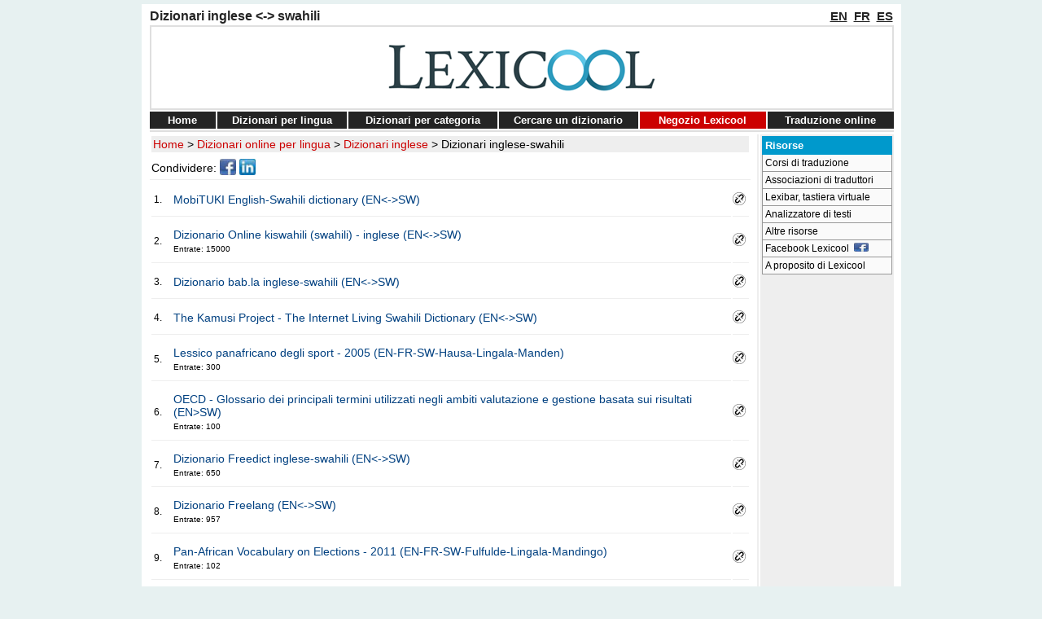

--- FILE ---
content_type: text/html
request_url: https://www.lexicool.com/dizionario-online.asp?FSP=A09B38
body_size: 26874
content:

<!DOCTYPE html>
<html prefix="og: https://ogp.me/ns#" lang="it">
<head>
<title>Dizionario inglese swahili | Lexicool</title>
<meta name="description" content="Una selezione di dizionari, glossari e lessici inglese swahili curata da Lexicool"/>
<meta name="robots" content="index,follow"/>
<meta http-equiv="content-type" content="text/html;charset=utf-8"/>
<meta name="viewport" content="width=device-width"/>
<meta http-equiv="X-UA-Compatible" content="IE=Edge"/>
<meta property="og:image" content="https://www.lexicool.com/lexicool-logo3.jpg"/>
<meta property="og:title" content="Dizionari inglese &lt;-&gt; swahili"/>
<meta property="og:type" content="article"/>
<meta property="og:url" content="https://www.lexicool.com/dizionario-online.asp?FSP=A09B38"/>
<meta property="og:site_name" content="lexicool.com"/>
<meta property="og:description" content="Una selezione di dizionari, glossari e lessici inglese swahili curata da Lexicool"/>
<meta property="fb:app_id" content="109535725749167" />
<link rel="icon" type="image/png" sizes="32x32" href="https://www.lexicool.com/favicon-32x32.png">
<link rel="image_src" href="https://www.lexicool.com/lexicool-logo3.jpg"/>
<link rel="stylesheet" href="https://www.lexicool.com/lexicool-s.css" type="text/css"/>
<link rel="stylesheet" href="https://www.lexicool.com/lexicool.css"/>
<link rel="canonical" href="https://www.lexicool.com/dizionario-online.asp?FSP=A09B38"/>
<link rel="alternate" hreflang="it" href="https://www.lexicool.com/dizionario-online.asp?FSP=A09B38"/>
<link rel="alternate" hreflang="en" href="https://www.lexicool.com/online-dictionary.asp?FSP=A09B38"/>
<link rel="alternate" hreflang="fr" href="https://www.lexicool.com/dictionnaires-en-ligne.asp?FSP=A09B38"/>
<link rel="alternate" hreflang="es" href="https://www.lexicool.com/diccionarios-en-linea.asp?FSP=A09B38"/>
<link rel="alternate" hreflang="x-default" href="https://www.lexicool.com/online-dictionary.asp?FSP=A09B38"/>

<script>
<!--
if (window != top) {top.location.href = location.href;} 
function ct(sURL){if(document.images){(new Image()).src='ct.asp?t=' + sURL + '&s=0';}return true;}
// -->
</script>

<script>
<!--
function omw(PN,WN,ps) {
window.open(PN,WN,ps);}
//-->
</script>

</head>
<body>
<table style="margin-left: auto; margin-right: auto;">
<tr><td>
</td><td class="tdmain"><table class="tnopad" style="width:914px;">
<tr style="line-height:9px;"><td style="vertical-align:bottom;padding-bottom:2px;text-align:left;"><h1>Dizionari inglese &lt;-&gt; swahili</h1></td><td style="vertical-align:bottom;padding-bottom:4px;padding-right:1px;text-align:right;"><a title="Questa pagina in inglese" class="lglink" href="https://www.lexicool.com/online-dictionary.asp?FSP=A09B38">EN</a>&nbsp;&nbsp;<a title="Questa pagina in francese" class="lglink" href="https://www.lexicool.com/dictionnaires-en-ligne.asp?FSP=A09B38">FR</a>&nbsp;&nbsp;<a title="Questa pagina in spagnolo" class="lglink" href="https://www.lexicool.com/diccionarios-en-linea.asp?FSP=A09B38">ES</a></td></tr></table>
<div style="height:2px;background-color:#ffffff;"></div>
<table style="border: 2px solid #dfdfdf; width:914px;width:914px;" class="tnopad"><tr><td style="width:50%;">&nbsp;</td><td style="width:914px;padding:0px;"><a href="https://www.lexicool.com/index.asp?IL=2"><img class="imgnopad" height="100" width="360" src="https://images.lexicool.com/lexicool-logo7.png" alt="lexicool.com in italiano" title="lexicool.com - dizionari, traduzione e risorse linguistiche"/></a>
</td><td style="width:50%;">&nbsp;</td></tr>
</table>
<div style="height:2px;background-color:#ffffff;"></div>
<table class="tnopad" style="width:914px;"><tr style="line-height:9px;"><td class="TMEN" style="width:64px;"><a class="TMEN" href="https://www.lexicool.com/index.asp?IL=2" title="Home">Home</a></td><td style="padding:0;"><img height="18" width="2" alt="" src="https://images.lexicool.com/s1.gif"/></td><td class="TMEN" style="width:140px;"><a class="TMEN" href="https://www.lexicool.com/dictionaries.asp?IL=2" title="Dizionari bilingui e plurilingui online per lingua">Dizionari&nbsp;per&nbsp;lingua</a></td><td style="padding:0;"><img height="18" width="2" alt="" src="https://images.lexicool.com/s1.gif"/></td><td class="TMEN" style="width:164px;"><a class="TMEN" href="https://www.lexicool.com/dizionari-online-per-categoria.asp" title="Dizionari bilingui e plurilingui online per categoria">Dizionari&nbsp;per&nbsp;categoria</a></td><td style="padding:0;"><img height="18" width="2" alt="" src="https://images.lexicool.com/s1.gif"/></td><td class="TMEN" style="width:152px;"><a class="TMEN" href="https://www.lexicool.com/cercare-dizionario.asp" title="Cercare un dizionario bilingue o plurilingue online">Cercare&nbsp;un&nbsp;dizionario</a></td><td style="padding:0;"><img height="18" width="2" alt="" src="https://images.lexicool.com/s1.gif"/></td><td class="TMEN" style="width:17%;background-color:#cc0000;"><a class="TMEN" href="https://www.lexicool.com/soft.asp?IL=2" title="Metodi per imparare le lingue e dizionari su CD-ROM">Negozio&nbsp;Lexicool</a></td><td style="padding:0;"><img height="18" width="2" alt="" src="https://images.lexicool.com/s1.gif"/></td><td class="TMEN" style="width:17%;"><a class="TMEN" href="https://www.lexicool.com/translate.asp?IL=2" title="Una selezione di moduli di traduzione online">Traduzione&nbsp;online</a></td>
</tr></table>
<div style="height:2px;width:914px;background-color:#ffffff;"></div>
<div style="height:2px;width:914px;background-color:#dfdfdf;"></div>
<div style="height:2px;"></div>
<table class="tnopad" style="width:914px;">
<tr><td colspan="5" style="padding:0; height:1px;"></td></tr>
<tr style="vertical-align:top">
<td>
<table style="width:738px;">

<tr style="background-color: #eeeeee;"><td class="TD_NAVP">
<a class="NV" href="https://www.lexicool.com/index.asp?IL=2">Home</a> &gt; <a class="NV" href="https://www.lexicool.com/dictionaries.asp?IL=2">Dizionari online per lingua</a> &gt; <a class="NV" href="https://www.lexicool.com/dictionaries_english.asp?IL=2">Dizionari inglese</a> &gt; <a class="SREF" href="https://www.lexicool.com/dizionario-online.asp?FSP=A09B38">Dizionari inglese-swahili</a>
</td></tr>
</table>
<table>
<tr><td colspan="4" style="height:2px;"></td></tr>

<tr><td style="text-align:left;">Condividere:</td>
<td class="snshares"><a href="https://www.facebook.com/sharer.php?u=https://www.lexicool.com/dizionario-online.asp?FSP=A09B38&amp;t=Lexicool+%2D+Dizionario+inglese+swahili" title="Condividere questa pagina su Facebook" onclick="javascript:ct('SB:facebook.com');" target="_blank" rel="nofollow"><img class="snshares" src="https://images.lexicool.com/facebook.jpg" height="20" width="20" alt="Condividere questa pagina su Facebook"/></a></td>
<td class="snshares"><a href="https://www.linkedin.com/shareArticle?mini=true&amp;url=https://www.lexicool.com/dizionario-online.asp?FSP=A09B38&amp;title=Lexicool+%2D+Dizionario+inglese+swahili&amp;source=https://www.lexicool.com/" onclick="javascript:ct('SB:linkedin');" title="Condividere questa pagina su LinkedIn" target="_blank" rel="nofollow"><img class="snshares" src="https://images.lexicool.com/linkedin.jpg" height="20" width="20" alt="Condividere questa pagina su LinkedIn"/></a></td>
</tr>
</table>
<table class="tnopad" style="width:738px;"> 
<tr><td class="tdnopad2"><div class="h1px"></div></td></tr>
<tr><td style="height:6px;"></td></tr>
</table>

<div style="padding-right:6px;width:738px;">

<table class="tabto2">
<tr style="height:5px;"><td colspan="3"></td></tr>

<tr><td class="TD_SF2" style="padding-right:8px;text-align:center;width:10px;">1. </td><td><a rel="nofollow" href="https://www.lexicool.com/dr.asp?ID=GD4JY519226" target="_blank"><span lang="en">MobiTUKI English-Swahili dictionary (EN&lt;-&gt;SW)</span>
</a><br/><span style="font-size:10px;"></span></td><td style="width:20px;"><a rel="nofollow" onclick="omw('https://www.lexicool.com/blk.asp?IL=2&amp;ID=GD4JY519226&amp;DT=MobiTUKI+English%2DSwahili+dictionary+%28EN%26lt%3B%2D%26gt%3BSW%29','miniwin','scrollbars=no,resizable=yes,top=30,left=30,width=580,height=320')" href="#"><img height="16" src="https://images.lexicool.com/bl.jpg" width="16" alt="Segnalare link rotto" title="Segnalare link rotto"/></a></td></tr><tr style="height:6px;"><td colspan="3"></td></tr>
<tr style="height:1px;"><td style="background-color:#eeeeee;" colspan="2"></td><td style="background-color:#eeeeee;"></td></tr><tr style="height:6px;"><td colspan="3"></td></tr>
<tr style="height:2px;"><td colspan="3"></td></tr>
<tr><td class="TD_SF2" style="padding-right:8px;text-align:center;width:10px;">2. </td><td><a rel="nofollow" href="https://www.lexicool.com/dr.asp?ID=IN5BT65860" target="_blank">Dizionario Online kiswahili (swahili) - inglese (EN&lt;-&gt;SW)
</a><br/><span style="font-size:10px;">Entrate: 15000&nbsp;&nbsp;</span></td><td style="width:20px;"><a rel="nofollow" onclick="omw('https://www.lexicool.com/blk.asp?IL=2&amp;ID=IN5BT65860&amp;DT=Dizionario+Online+kiswahili+%28swahili%29+%2D+inglese+%28EN%26lt%3B%2D%26gt%3BSW%29','miniwin','scrollbars=no,resizable=yes,top=30,left=30,width=580,height=320')" href="#"><img height="16" src="https://images.lexicool.com/bl.jpg" width="16" alt="Segnalare link rotto" title="Segnalare link rotto"/></a></td></tr><tr style="height:6px;"><td colspan="3"></td></tr>
<tr style="height:1px;"><td style="background-color:#eeeeee;" colspan="2"></td><td style="background-color:#eeeeee;"></td></tr><tr style="height:6px;"><td colspan="3"></td></tr>
<tr style="height:2px;"><td colspan="3"></td></tr>
<tr><td class="TD_SF2" style="padding-right:8px;text-align:center;width:10px;">3. </td><td><a rel="nofollow" href="https://www.lexicool.com/dr.asp?ID=VB5HG615925" target="_blank">Dizionario bab.la inglese-swahili (EN&lt;-&gt;SW)
</a><br/><span style="font-size:10px;"></span></td><td style="width:20px;"><a rel="nofollow" onclick="omw('https://www.lexicool.com/blk.asp?IL=2&amp;ID=VB5HG615925&amp;DT=Dizionario+bab%2Ela+inglese%2Dswahili+%28EN%26lt%3B%2D%26gt%3BSW%29','miniwin','scrollbars=no,resizable=yes,top=30,left=30,width=580,height=320')" href="#"><img height="16" src="https://images.lexicool.com/bl.jpg" width="16" alt="Segnalare link rotto" title="Segnalare link rotto"/></a></td></tr><tr style="height:6px;"><td colspan="3"></td></tr>
<tr style="height:1px;"><td style="background-color:#eeeeee;" colspan="2"></td><td style="background-color:#eeeeee;"></td></tr><tr style="height:6px;"><td colspan="3"></td></tr>
<tr style="height:2px;"><td colspan="3"></td></tr>
<tr><td class="TD_SF2" style="padding-right:8px;text-align:center;width:10px;">4. </td><td><a rel="nofollow" href="https://www.lexicool.com/dr.asp?ID=BV3TR8630" target="_blank"><span lang="en">The Kamusi Project - The Internet Living Swahili Dictionary (EN&lt;-&gt;SW)</span>
</a><br/><span style="font-size:10px;"></span></td><td style="width:20px;"><a rel="nofollow" onclick="omw('https://www.lexicool.com/blk.asp?IL=2&amp;ID=BV3TR8630&amp;DT=The+Kamusi+Project+%2D+The+Internet+Living+Swahili+Dictionary+%28EN%26lt%3B%2D%26gt%3BSW%29','miniwin','scrollbars=no,resizable=yes,top=30,left=30,width=580,height=320')" href="#"><img height="16" src="https://images.lexicool.com/bl.jpg" width="16" alt="Segnalare link rotto" title="Segnalare link rotto"/></a></td></tr><tr style="height:6px;"><td colspan="3"></td></tr>
<tr style="height:1px;"><td style="background-color:#eeeeee;" colspan="2"></td><td style="background-color:#eeeeee;"></td></tr><tr style="height:6px;"><td colspan="3"></td></tr>
<tr style="height:2px;"><td colspan="3"></td></tr>
<tr><td class="TD_SF2" style="padding-right:8px;text-align:center;width:10px;">5. </td><td><a rel="nofollow" href="https://www.lexicool.com/dr.asp?ID=ES8PR28547" target="_blank">Lessico panafricano degli sport - 2005 (EN-FR-SW-Hausa-Lingala-Manden)
</a><br/><span style="font-size:10px;">Entrate: 300&nbsp;&nbsp;</span></td><td style="width:20px;"><a rel="nofollow" onclick="omw('https://www.lexicool.com/blk.asp?IL=2&amp;ID=ES8PR28547&amp;DT=Lessico+panafricano+degli+sport+%2D+2005+%28EN%2DFR%2DSW%2DHausa%2DLingala%2DManden%29','miniwin','scrollbars=no,resizable=yes,top=30,left=30,width=580,height=320')" href="#"><img height="16" src="https://images.lexicool.com/bl.jpg" width="16" alt="Segnalare link rotto" title="Segnalare link rotto"/></a></td></tr><tr style="height:6px;"><td colspan="3"></td></tr>
<tr style="height:1px;"><td style="background-color:#eeeeee;" colspan="2"></td><td style="background-color:#eeeeee;"></td></tr><tr style="height:6px;"><td colspan="3"></td></tr>
<tr style="height:2px;"><td colspan="3"></td></tr>
<tr><td class="TD_SF2" style="padding-right:8px;text-align:center;width:10px;">6. </td><td><a href="https://www.lexicool.com/dizionario.asp?ID=WS6OT312231">OECD - Glossario dei principali termini utilizzati negli ambiti valutazione e gestione basata sui risultati (EN&gt;SW)
</a><br/><span style="font-size:10px;">Entrate: 100&nbsp;&nbsp;</span></td><td style="width:20px;"><a rel="nofollow" onclick="omw('https://www.lexicool.com/blk.asp?IL=2&amp;ID=WS6OT312231&amp;DT=OECD+%2D+Glossario+dei+principali+termini+utilizzati+negli+ambiti+valutazione+e+gestione+basata+sui+risultati+%28EN%26gt%3BSW%29','miniwin','scrollbars=no,resizable=yes,top=30,left=30,width=580,height=320')" href="#"><img height="16" src="https://images.lexicool.com/bl.jpg" width="16" alt="Segnalare link rotto" title="Segnalare link rotto"/></a></td></tr><tr style="height:6px;"><td colspan="3"></td></tr>
<tr style="height:1px;"><td style="background-color:#eeeeee;" colspan="2"></td><td style="background-color:#eeeeee;"></td></tr><tr style="height:6px;"><td colspan="3"></td></tr>
<tr style="height:2px;"><td colspan="3"></td></tr>
<tr><td class="TD_SF2" style="padding-right:8px;text-align:center;width:10px;">7. </td><td><a rel="nofollow" href="https://www.lexicool.com/dr.asp?ID=ZF7QU8416" target="_blank">Dizionario Freedict inglese-swahili (EN&lt;-&gt;SW)
</a><br/><span style="font-size:10px;">Entrate: 650&nbsp;&nbsp;</span></td><td style="width:20px;"><a rel="nofollow" onclick="omw('https://www.lexicool.com/blk.asp?IL=2&amp;ID=ZF7QU8416&amp;DT=Dizionario+Freedict+inglese%2Dswahili+%28EN%26lt%3B%2D%26gt%3BSW%29','miniwin','scrollbars=no,resizable=yes,top=30,left=30,width=580,height=320')" href="#"><img height="16" src="https://images.lexicool.com/bl.jpg" width="16" alt="Segnalare link rotto" title="Segnalare link rotto"/></a></td></tr><tr style="height:6px;"><td colspan="3"></td></tr>
<tr style="height:1px;"><td style="background-color:#eeeeee;" colspan="2"></td><td style="background-color:#eeeeee;"></td></tr><tr style="height:6px;"><td colspan="3"></td></tr>
<tr style="height:2px;"><td colspan="3"></td></tr>
<tr><td class="TD_SF2" style="padding-right:8px;text-align:center;width:10px;">8. </td><td><a rel="nofollow" href="https://www.lexicool.com/dr.asp?ID=FT8RR46428" target="_blank">Dizionario Freelang (EN&lt;-&gt;SW)
</a><br/><span style="font-size:10px;">Entrate: 957&nbsp;&nbsp;</span></td><td style="width:20px;"><a rel="nofollow" onclick="omw('https://www.lexicool.com/blk.asp?IL=2&amp;ID=FT8RR46428&amp;DT=Dizionario+Freelang+%28EN%26lt%3B%2D%26gt%3BSW%29','miniwin','scrollbars=no,resizable=yes,top=30,left=30,width=580,height=320')" href="#"><img height="16" src="https://images.lexicool.com/bl.jpg" width="16" alt="Segnalare link rotto" title="Segnalare link rotto"/></a></td></tr><tr style="height:6px;"><td colspan="3"></td></tr>
<tr style="height:1px;"><td style="background-color:#eeeeee;" colspan="2"></td><td style="background-color:#eeeeee;"></td></tr><tr style="height:6px;"><td colspan="3"></td></tr>
<tr style="height:2px;"><td colspan="3"></td></tr>
<tr><td class="TD_SF2" style="padding-right:8px;text-align:center;width:10px;">9. </td><td><a rel="nofollow" href="https://www.lexicool.com/dr.asp?ID=SI2TZ715016" target="_blank"><span lang="en">Pan-African Vocabulary on Elections - 2011 (EN-FR-SW-Fulfulde-Lingala-Mandingo)</span>
</a><br/><span style="font-size:10px;">Entrate: 102&nbsp;&nbsp;</span></td><td style="width:20px;"><a rel="nofollow" onclick="omw('https://www.lexicool.com/blk.asp?IL=2&amp;ID=SI2TZ715016&amp;DT=Pan%2DAfrican+Vocabulary+on+Elections+%2D+2011+%28EN%2DFR%2DSW%2DFulfulde%2DLingala%2DMandingo%29','miniwin','scrollbars=no,resizable=yes,top=30,left=30,width=580,height=320')" href="#"><img height="16" src="https://images.lexicool.com/bl.jpg" width="16" alt="Segnalare link rotto" title="Segnalare link rotto"/></a></td></tr><tr style="height:6px;"><td colspan="3"></td></tr>
<tr style="height:1px;"><td style="background-color:#eeeeee;" colspan="2"></td><td style="background-color:#eeeeee;"></td></tr><tr style="height:6px;"><td colspan="3"></td></tr>
<tr style="height:2px;"><td colspan="3"></td></tr>
<tr><td class="TD_SF2" style="padding-right:8px;text-align:center;width:10px;">10. </td><td><a href="https://www.lexicool.com/dizionario.asp?ID=GB1DL717319">Glossario inglese&gt;swahili dei termini della salute mentale - 2006 (EN&gt;SW)
</a><br/><span style="font-size:10px;">Entrate: 210&nbsp;&nbsp;</span></td><td style="width:20px;"><a rel="nofollow" onclick="omw('https://www.lexicool.com/blk.asp?IL=2&amp;ID=GB1DL717319&amp;DT=Glossario+inglese%26gt%3Bswahili+dei+termini+della+salute+mentale+%2D+2006+%28EN%26gt%3BSW%29','miniwin','scrollbars=no,resizable=yes,top=30,left=30,width=580,height=320')" href="#"><img height="16" src="https://images.lexicool.com/bl.jpg" width="16" alt="Segnalare link rotto" title="Segnalare link rotto"/></a></td></tr><tr style="height:6px;"><td colspan="3"></td></tr>
<tr style="height:1px;"><td style="background-color:#eeeeee;" colspan="2"></td><td style="background-color:#eeeeee;"></td></tr><tr style="height:6px;"><td colspan="3"></td></tr>
<tr style="height:2px;"><td colspan="3"></td></tr>
<tr><td class="TD_SF2" style="padding-right:8px;text-align:center;width:10px;">11. </td><td><a rel="nofollow" href="https://www.lexicool.com/dr.asp?ID=TY7KF915356" target="_blank"><span lang="en">Pan-African Vocabulary on the Metalanguage of Terminology - 2012 (EN-FR-Fulfulde-Lingala-Mandingo-SW)</span>
</a><br/><span style="font-size:10px;">Entrate: 78&nbsp;&nbsp;</span></td><td style="width:20px;"><a rel="nofollow" onclick="omw('https://www.lexicool.com/blk.asp?IL=2&amp;ID=TY7KF915356&amp;DT=Pan%2DAfrican+Vocabulary+on+the+Metalanguage+of+Terminology+%2D+2012+%28EN%2DFR%2DFulfulde%2DLingala%2DMandingo%2DSW%29','miniwin','scrollbars=no,resizable=yes,top=30,left=30,width=580,height=320')" href="#"><img height="16" src="https://images.lexicool.com/bl.jpg" width="16" alt="Segnalare link rotto" title="Segnalare link rotto"/></a></td></tr><tr style="height:6px;"><td colspan="3"></td></tr>
<tr style="height:1px;"><td style="background-color:#eeeeee;" colspan="2"></td><td style="background-color:#eeeeee;"></td></tr><tr style="height:6px;"><td colspan="3"></td></tr>
<tr style="height:2px;"><td colspan="3"></td></tr>
<tr><td class="TD_SF2" style="padding-right:8px;text-align:center;width:10px;">12. </td><td><a rel="nofollow" href="https://www.lexicool.com/dr.asp?ID=SI2DL614302" target="_blank"><span lang="en">English&gt;Swahili HIV/AIDS Glossary (EN&gt;SW)</span>
</a><br/><span style="font-size:10px;">Entrate: 125&nbsp;&nbsp;</span></td><td style="width:20px;"><a rel="nofollow" onclick="omw('https://www.lexicool.com/blk.asp?IL=2&amp;ID=SI2DL614302&amp;DT=English%26gt%3BSwahili+HIV%2FAIDS+Glossary+%28EN%26gt%3BSW%29','miniwin','scrollbars=no,resizable=yes,top=30,left=30,width=580,height=320')" href="#"><img height="16" src="https://images.lexicool.com/bl.jpg" width="16" alt="Segnalare link rotto" title="Segnalare link rotto"/></a></td></tr><tr style="height:6px;"><td colspan="3"></td></tr>
<tr style="height:1px;"><td style="background-color:#eeeeee;" colspan="2"></td><td style="background-color:#eeeeee;"></td></tr><tr style="height:6px;"><td colspan="3"></td></tr>
<tr style="height:2px;"><td colspan="3"></td></tr>
<tr><td class="TD_SF2" style="padding-right:8px;text-align:center;width:10px;">13. </td><td><a rel="nofollow" href="https://www.lexicool.com/dr.asp?ID=VO4LL13834" target="_blank"><span lang="en">The Alternative Swahili Dictionary (SW&gt;EN)</span>
</a><br/><span style="font-size:10px;">Entrate: 2&nbsp;&nbsp;</span></td><td style="width:20px;"><a rel="nofollow" onclick="omw('https://www.lexicool.com/blk.asp?IL=2&amp;ID=VO4LL13834&amp;DT=The+Alternative+Swahili+Dictionary+%28SW%26gt%3BEN%29','miniwin','scrollbars=no,resizable=yes,top=30,left=30,width=580,height=320')" href="#"><img height="16" src="https://images.lexicool.com/bl.jpg" width="16" alt="Segnalare link rotto" title="Segnalare link rotto"/></a></td></tr><tr style="height:6px;"><td colspan="3"></td></tr>
<tr style="height:1px;"><td style="background-color:#eeeeee;" colspan="2"></td><td style="background-color:#eeeeee;"></td></tr><tr style="height:6px;"><td colspan="3"></td></tr>
<tr style="height:2px;"><td colspan="3"></td></tr>
<tr><td class="TD_SF2" style="padding-right:8px;text-align:center;width:10px;">14. </td><td><a href="https://www.lexicool.com/dictionary_logos.asp?IL=2">Dizionario LOGOS (MULTI)
</a><br/><span style="font-size:10px;">Entrate: 7580560&nbsp;&nbsp;</span></td><td style="width:20px;"><a rel="nofollow" onclick="omw('https://www.lexicool.com/blk.asp?IL=2&amp;ID=FH9KH3516&amp;DT=Dizionario+LOGOS+%28MULTI%29','miniwin','scrollbars=no,resizable=yes,top=30,left=30,width=580,height=320')" href="#"><img height="16" src="https://images.lexicool.com/bl.jpg" width="16" alt="Segnalare link rotto" title="Segnalare link rotto"/></a></td></tr><tr style="height:6px;"><td colspan="3"></td></tr>
<tr style="height:1px;"><td style="background-color:#eeeeee;" colspan="2"></td><td style="background-color:#eeeeee;"></td></tr><tr style="height:6px;"><td colspan="3"></td></tr>
<tr style="height:2px;"><td colspan="3"></td></tr>
<tr><td class="TD_SF2" style="padding-right:8px;text-align:center;width:10px;">15. </td><td><a rel="nofollow" href="https://www.lexicool.com/dr.asp?ID=ZC8WM714089" target="_blank"><span lang="en">Pan-African Glossary on Women and Development - 2005 (CRP-EN-FR-SW)</span>
</a><br/><span style="font-size:10px;">Entrate: 215&nbsp;&nbsp;</span></td><td style="width:20px;"><a rel="nofollow" onclick="omw('https://www.lexicool.com/blk.asp?IL=2&amp;ID=ZC8WM714089&amp;DT=Pan%2DAfrican+Glossary+on+Women+and+Development+%2D+2005+%28CRP%2DEN%2DFR%2DSW%29','miniwin','scrollbars=no,resizable=yes,top=30,left=30,width=580,height=320')" href="#"><img height="16" src="https://images.lexicool.com/bl.jpg" width="16" alt="Segnalare link rotto" title="Segnalare link rotto"/></a></td></tr><tr style="height:6px;"><td colspan="3"></td></tr>
<tr style="height:1px;"><td style="background-color:#eeeeee;" colspan="2"></td><td style="background-color:#eeeeee;"></td></tr><tr style="height:6px;"><td colspan="3"></td></tr>
<tr style="height:2px;"><td colspan="3"></td></tr></table><table class="tabto2" style="border-collapse: collapse;">
<tr style="height:1px;"><td colspan="2"></td></tr>
<tr style="background-color:#eeeeee"><td style="padding:3px 0px 3px 3px;text-align:left;"><b>28 corrispondenze</b></td><td style="padding:3px 3px 3px 0px;text-align:right;">
Pagina:&nbsp;<b>1</b>&nbsp;&nbsp;<a class="NV2" href="https://www.lexicool.com/dizionario-online.asp?FSP=A09B382">2</a>&nbsp;
</td></tr></table>
<table class="tabto2"><tr style="height:3px;"><td></td></tr>
</table>

<table style="width:100%;"><tr style="height:4px;"><td></td></tr><tr><td style="padding:4px;text-align:center;background-color:#eeeeee;"><strong><a class="LL" href="https://www.lexicool.com/dinputform.asp?IL=2">Aggiungere un dizionario o glossario</a></strong></td></tr></table>


<div style="height:4px;"></div>

</div>
</td><td><div class="h1w2px"></div></td>
<td class="tdnopad2"><div class="h1w2px"></div></td>
<td><div class="h1w2px"></div></td>
<td class="tdnopad2"><table class="tnopad" style="background-color:#ffffff;">
<tr><td class="tdnopad2">

<table style="margin-left: auto; margin-right: auto;">
<tr><td style="padding:0;">
<table class="tnopad" style="margin-left: auto; margin-right: auto;width:160px;"><tr>
<td class="tdnopad3">
<div id="snav2" style="width: 160px;">
<h2>Risorse</h2>
</div>
</td></tr><tr><td class="tdnopad3">
<div id="snav1" style="width: 160px;">
<a href="https://www.lexicool.com/courses.asp?IL=2">Corsi di traduzione</a>
<a href="https://www.lexicool.com/translator_associations.asp?IL=2">Associazioni di traduttori</a>
<a href="https://www.lexicool.com/lexibar_special_keyboard_characters.asp?IL=2">Lexibar, tastiera virtuale</a>
<a href="https://www.lexicool.com/text_analyzer.asp?IL=2">Analizzatore di testi</a>
<a href="https://www.lexicool.com/links.asp?IL=2">Altre risorse</a>

<a href="https://www.facebook.com/lexicool" target="_blank">Facebook Lexicool&nbsp;&nbsp;<img height="11" width="18" src="https://images.lexicool.com/facebook.jpg" alt=""/></a>
<a href="https://www.lexicool.com/about.asp?IL=2">A proposito di Lexicool</a>
</div>
</td></tr></table>
</td></tr>
<tr><td style="padding:0;text-align:center;">
<div style="height:5px;"></div>
<table class="tnopad" style="margin-left: auto; margin-right: auto;">
<tr><td>
<!-- Lexicool 160x600 -->
<ins class="adsbygoogle"
     style="display:inline-block;width:160px;height:600px"
     data-ad-client="ca-pub-0144664677351749"
     data-ad-slot="6711407458"></ins>
<script>
ox_google_ad_channel = '1089071972+1526043884';
(adsbygoogle = window.adsbygoogle || []).requestNonPersonalizedAds = 0;
(adsbygoogle = window.adsbygoogle || []).push({params: {google_ad_channel: ox_google_ad_channel}});
</script>

</td></tr></table></td></tr>
</table>
</td></tr></table>
</td></tr></table>

<table class="tnopad" style="width:914px;">
<tr><td>
<div style="height:1px;background-color:#ffffff;"></div>
<div style="height:1px;background-color:#C0C0C0;"></div>
<div style="height:2px;background-color:#ffffff;"></div>
<div style="height:2px;background-color:#C0C0C0;"></div>
<div style="height:4px;background-color:#ffffff;"></div>
</td></tr></table>
<table class="tnopad" style="width:914px;">
<tr><td style="padding:0;" class="TD_SF">Copyright &copy; <a href="https://www.lexicool.com/">lexicool</a> 1999-2025&nbsp;&brvbar;&nbsp;<a href="https://www.lexicool.com/about.asp?IL=2#contact">Contatti</a>&nbsp;&brvbar;&nbsp;<a href="https://www.lexicool.com/about.asp?IL=2#privacy">Privacy</a>&nbsp;&brvbar;&nbsp;<a href="https://www.lexicool.com/about.asp?IL=2#cookies">Cookies</a>&nbsp;&brvbar;</td><td class="TD_SF" style="padding:0;text-align:right;">novembre 2025</td></tr>
</table></td><td>
</td></tr></table>

<script async src="https://pagead2.googlesyndication.com/pagead/js/adsbygoogle.js?client=ca-pub-0144664677351749" crossorigin="anonymous"></script>

</body>
</html>

--- FILE ---
content_type: text/html; charset=utf-8
request_url: https://www.google.com/recaptcha/api2/aframe
body_size: 267
content:
<!DOCTYPE HTML><html><head><meta http-equiv="content-type" content="text/html; charset=UTF-8"></head><body><script nonce="MKm3U_oM31gbi7DE-m0aMw">/** Anti-fraud and anti-abuse applications only. See google.com/recaptcha */ try{var clients={'sodar':'https://pagead2.googlesyndication.com/pagead/sodar?'};window.addEventListener("message",function(a){try{if(a.source===window.parent){var b=JSON.parse(a.data);var c=clients[b['id']];if(c){var d=document.createElement('img');d.src=c+b['params']+'&rc='+(localStorage.getItem("rc::a")?sessionStorage.getItem("rc::b"):"");window.document.body.appendChild(d);sessionStorage.setItem("rc::e",parseInt(sessionStorage.getItem("rc::e")||0)+1);localStorage.setItem("rc::h",'1763905246351');}}}catch(b){}});window.parent.postMessage("_grecaptcha_ready", "*");}catch(b){}</script></body></html>

--- FILE ---
content_type: text/css
request_url: https://www.lexicool.com/lexicool-s.css
body_size: 725
content:
body{margin-top:3px;background-color:#e7f1f1;}
td{padding: 0px;font-family: Arial, Verdana, Helvetica, sans-serif;color: #000000;font-size: 14px;}
a{border:none;color: #004080;text-decoration: none;}
a:hover{text-decoration: underline}
#snav0 {font-family: Arial, Verdana, Helvetica, sans-serif; font-weight: normal; padding: 0px; margin: 0px; margin-left: -1px; margin-bottom: 2px}
#snav0 a {display: block; font-size: 9pt; background-color: #FAFAFA; color: #000000; margin: 0px; padding: 1px; padding-left: 3px; padding-right: 3px; border: 1px solid #999999; border-top: 0px; text-decoration: none}
#snav0 a:hover {background-color: #FFD700; color: #000000}
#snav1 {font-family: Arial, Verdana, Helvetica, sans-serif; font-weight: normal; padding: 0px; margin: 0px; margin-left: 0px; margin-bottom: 2px}
#snav1 a {display: block; font-size: 9pt; background-color: #FAFAFA; color: #000000; margin: 0px; padding: 3px; padding-left: 3px; padding-right: 3px; border: 1px solid #999999; border-top: 0px; text-decoration: none}
#snav1 a:hover {background-color: #FFD700; color: #000000}
#snav2 h2 {font-size: 10pt; background-color: #0099cc; font-weight: bold; color: #FFFFFF; margin: 0px; padding-top:3px; padding-bottom: 3px; padding-left: 3px; padding-right: 3px; border: 1px solid #0099cc}
h1{vertical-align:bottom;margin: 0px;padding-bottom: 3px; font-weight: 600;font-size: 16px;text-align: left;color: #242424;font-family: Arial, Verdana, Helvetica, sans-serif;}
.LXL_INT1{vertical-align:top;padding-bottom:8px;padding-top:10px;}
h2{margin: 0px;padding-bottom: 3px; font-family: Arial, Verdana, Helvetica, sans-serif;font-size: 14px;font-weight: 600;}
ul.dt{margin-top:1px;margin-bottom:2px;}
li.dt{font-family: Arial, Verdana, Helvetica, sans-serif;color: #000000;font-size: 14px;margin-top:0px;margin-bottom:2px}
#dtwrapper {background-color:#ffffff;overflow:auto; height:136px;width:560px;border: 1px solid #cecece;padding:2px;margin-left:80px;margin-top:4px;margin-bottom:4px;}
.tabto1{border: 1px solid #747474; width:736px;}
.tabto2{border: none; width:100%;padding:0px 0px 0px 0px;}
ul{margin-bottom: 20px;}
li{font-family: Arial, Verdana, Helvetica, sans-serif;color: #000000;font-size: 13px;margin-top:0px;margin-bottom:8px;}
td.snshares{padding: 0px 0px 0px 2px;width:20px;}
img.snshares{width:20px;height:20px;}
a.TBUT2{border:1px solid #cccccc;display:block;font-size:14px;font-weight:300;color:#000000;text-decoration:none;height:16px;width:100%;}
td.TBUT2{border:1px solid #cccccc;background-color:#eeeeee;height:16px;width:35%;text-align:center;}
span.TBUT2{text-align:center;vertical-align:middle;}
a.TBUT3{border: 1px solid #cccccc;display: block;font-size:14px;font-weight:300;color:#ffffff;text-decoration:none;height:20px;width:100%;}
td.TBUT3{border: 1px solid #cccccc;background-color:#5a5a5a;height:20px;text-align:center;}
span.TBUT3{text-align:center;vertical-align:middle;}
.dpinput{margin-left:2px;margin-right:2px;width:728px;height:18px;font-size:14px;}
h2.spm{color: #ffffff;padding-left:4px;padding-top:2px;margin:0px;font-family: Arial, Verdana, Helvetica, sans-serif;font-size: 13px;font-weight:600;height:12px;vertical-align:middle;display:table-cell;}
.TD_SF3{padding:2px;border:1px solid #cccccc;font-family: Arial, Verdana, Helvetica, sans-serif;color:#000000;font-size:11px;}
.TD_SF4{font-family: Arial, Verdana, Helvetica, sans-serif;color:#000000;font-size:12px;}
.TACountryLinks {font-size: 13px;line-height: 18px;}
td.LD{padding:0;background-color: #0099cc; font-family: Arial, Verdana, Helvetica, sans-serif;color: #ffffff;font-size: 15px}
.LDLink{color: #ffffff;text-decoration: none}
.LDLink:hover{text-decoration: underline}
.vvsp1{line-height:22px;}
.tdsp40b{width:40px;line-height:22px;}


--- FILE ---
content_type: text/css
request_url: https://www.lexicool.com/lexicool.css
body_size: 2147
content:
img {border:none;}
textarea{border: 1px solid #747474;resize:none;}
.tdmain{padding-left:10px;padding-top:10px;padding-bottom:10px;padding-right:9px;background-color:#ffffff;}
@media all and (-ms-high-contrast: none), (-ms-high-contrast: active) {
td{padding: 1px 0px 1px 1px;}
.tdmain{padding:10px;background-color:#ffffff;}
}
form{margin-bottom: 15px;margin-top: 1px;}
#tRes{display: none; padding-left: 16px;padding-right: 16px;background-color:#ffffff;}
#tTit{display: none; padding-bottom: 4px;padding-left: 2px; background-color:#ffffff;font-weight: 600;}
#tSrc2{padding-right: 2px;padding-bottom: 1px;padding-top: 1px;background-color:#ffffff;font-weight: 600;}
#gtBr{display: none; text-align: right; padding-top: 8px; padding-right: 4px;background-color:#ffffff;font-size: 11px;}
.TD_SF{font-family: Arial, Verdana, Helvetica, sans-serif;color:#000000;font-size:12px;}
.TD_SF2{font-family: Arial, Verdana, Helvetica, sans-serif;color:#000000;font-size:9pt;}
.NV{color: #CC0000;text-decoration: none}
.NV:hover{text-decoration: underline}
.NV2{color: #CC0000;text-decoration: underline}
.NV2:hover{text-decoration: underline}
a.SREF{color: #000000;text-decoration: none}
a.SREF:hover{text-decoration: underline}
a.TMTIT{color: #ffffff;text-decoration: none;font-weight: 300}
a.TMTIT:hover{text-decoration: none;font-weight: 300}
a.TMTIT2{color: #ffffff;text-decoration: none;font-weight: 300}
a.TMTIT2:hover{text-decoration: none;font-weight: 600}
a.LL{color: #000000;text-decoration: none}
a.LL:hover{text-decoration: underline}
a.lglink{font-weight: 600;font-size: 15px;color: #242424;text-decoration: underline}
a.lglink:hover{text-decoration: none;color: #000000;}
.TD_LF{font-family: Arial, Verdana, Helvetica, sans-serif;font-size: 16px}
.TD_BF{font-family: Arial, Verdana, Helvetica, sans-serif;font-size: 14px}
.TD_PT{background: url(https://www.lexicool.com/tpbg.jpg);height: 4px}
.TD_NAVP{font-family: Arial, Verdana, Helvetica, sans-serif;color: #000000;font-size: 14px;padding:2px;}
a.TMEN{display: block;font-family: Arial, Verdana, Helvetica, sans-serif;font-size: 13px; font-weight: 600;color :#FFFFFF;text-decoration: none}
a.TMEN:hover{color :#cccccc;text-decoration: none}
td.TMEN{padding:6px 10px 6px 10px;text-align:center; background-color: #242424;}
td.LA{padding:0;background-color: #0099cc; font-family: Arial, Verdana, Helvetica, sans-serif;color: #ffffff;font-size: 16px}
.LALink{color: #ffffff;text-decoration: none}
.LALink:hover{text-decoration: underline}
.LA2Link{text-decoration: none}
.LA2Link:hover{text-decoration: underline}
td.HA{padding:0;background-color: #ffcc00; font-family: Arial, Verdana, Helvetica, sans-serif;color: #000000;font-size: 16px}
.HALink{color: #000000;text-decoration: none}
.HALink:hover{text-decoration: underline}
td.LXB{padding:0;background-color: #cccccc; font-family: Arial, Verdana, Helvetica, sans-serif;color: #ffffff;font-size: 16px}
.LXBLink{color: #000000;text-decoration: none}
.LXBLink:hover{text-decoration: underline}
.LABox {font-family: Verdana, Arial, Helvetica, sans-serif;color: #000000;font-size: 11px;margin-left: 4;margin-right: 4;margin-top: 4;margin-bottom: 4;background-color: #ffffff;layer-background-color: #ffffff;vertical-align: top;height: 36;}
.LABox2 {font-family: Verdana, Arial, Helvetica, sans-serif;color: #000000;font-size: 11px;margin-left: 4; padding: 8px ;margin-right: 4;margin-top: 4;margin-bottom: 0;background-color: #ffffff;layer-background-color: #ffffff;vertical-align: top;height: 36;}
.LABox3 {font-family: Verdana, Arial, Helvetica, sans-serif;color: #000000;font-size: 11px;margin-left: 4; padding: 8px ;margin-right: 4;margin-top: 0;margin-bottom: 4;background-color: #ffffff;layer-background-color: #ffffff;vertical-align: top;height: 36;}
.form_trans{margin-bottom: 1px;margin-top: 1px}
.form_cdm{margin-bottom: 1px;margin-top: 1px}
.form_dm{margin-bottom: 1px;margin-top: 1px}
tr.st{background-color: #242424;}
a.BRED{color: #cc0000;text-decoration:none;}
._removed_aco{position:absolute; height: 1%;}
.rco{position:relative; zoom:1.0;}
.tnopad{border-spacing:0;border-collapse:collapse;padding:0;}
.tpad3{padding:1px 1px 1px 1px;}
.tnopad2{border-spacing:0;border-collapse:collapse;padding:0;background-color:#eeeeee;}
.tdnopad2{padding:0;background-color:#eeeeee;}
.tdnopad3{padding:0;background-color:#eeeeee;vertical-align:top;}
.imgnopad{float: left;}
.h1px{height:1px;}
.h1w2px{height:1px;width:2px;}
.valgntop{vertical-align:top;}
#googleSearchUnitIframe iframe {width:464px;}


/* ----------  Cookie consent ----------- */
/* orange: #fbb63e     apprendre-italien red : #993300 */   

.cookie_consent .flex{align-items:center;}

	.cookie_consent input[type=radio] {
		display:none;		
	}
	.cookie_consent .t-c-4-1-o2{
		position:relative;
		height:25px;
		
	}
	.btn_background{
		position:absolute;top:0;left:20px;
		width:60px; height:25px;
		border-radius:20px;		
		background-color:#fafafa;
		z-index:1;
		border:1px solid grey;
		line-height:20px;
		transition:background-color 0.6s ease 0s;
	}
		.ball{
			width:23px;height:23px;border-radius:15px;
			background-color:white;
			background: -webkit-linear-gradient(top, #fafafa 0%, lightGrey 100%);
			background:    -moz-linear-gradient(top, #fafafa 0%, lightGrey 100%);
			background:         linear-gradient(top, #fafafa 0%, lightGrey 100%);
			border:1px solid grey;
			position:absolute;
			top:1px;left:21px;
			transition:left 0.6s ease 0s;
			z-index:2;
		}
		.btn_background span{
			font-size:0.6em;
		}
		.color_on{
			color:#fafafa;
			padding-left:8px;
		}
		.color_off{
			color:#993300;
			padding-left:2px;
		}
		.cursor_disabled,.cursor_disabled+.ball{cursor:not-allowed;}
	.cookie_consent label{
		cursor:pointer;
		width:60px;height:25px;
		position:absolute;top:0;left:20px;
		z-index:3;
	}
		.cookie_consent .btn_enable:checked  ~ .ball{left:56px;}
		.cookie_consent .btn_enable:checked  ~ .btn_background{background-color:#993300;}
		
		.cookie_consent input[type=radio]+label{display:block;} /* Other way around, to show label which allows to enable the opposite */
		.cookie_consent input:checked+label{display:none;}
		
	#cookie_save{
		text-align:right;
		margin:20px 80px 0 0;
	}

.t-submit{	
	padding:10px;
	background-color:#993300;
	border:none;
	color:white;
	cursor:pointer;
	border-bottom:2px #ff3300;
	border-right:2px #ff3300;
	border-radius:5px;
}
	.t-submit[type=submit]:hover{
		background-color:#999;
		border-color:#ccc;
	}
	
.button{
    color:white;
}

.flex{display:flex;}

.t-c-1-o1{flex:1;}
.t-c-1-1-o1{order:1;flex:1;padding-right:30px;}
	.t-c-1-1-o2{order:2;flex:1;padding-right:30px;}
.t-c-1-3-o1{	order:1;flex:1;padding-right:30px;}
	.t-c-1-3-o2{order:2;flex:3;padding-right:30px;}
.t-c-3-2-o1{	order:1;flex:3;padding-right:30px;}
	.t-c-3-2-o2{order:2;flex:2;padding-right:30px;}
.t-c-2-1-o1{	order:1;flex:2;padding-right:30px;}
	.t-c-2-1-o2{order:2;flex:1;padding-right:30px;}
.t-c-4-1-o1{	order:1;flex:4;padding-right:30px;}
	.t-c-4-1-o2{order:2;flex:1;padding-right:30px;}
.t-c-1-1-1-o1{order:1;flex:1;padding-right:20px;}
	.t-c-1-1-1-o2{order:2;flex:1;padding-right:20px;}
	.t-c-1-1-1-o3{order:3;flex:1;padding-right:20px;}
.t-c-2-1-1-o1{order:1;flex:2;padding-right:20px;}
	.t-c-2-1-1-o2{order:2;flex:1;padding-right:20px;}
	.t-c-2-1-1-o3{order:3;flex:1;padding-right:20px;}
		
	
	
/* -------------    COOKIES POPUP      ------------ */

#close_cookie{display:none;}
	#close_cookie:checked + #cookie_consent_popup{display:none;}

#cookie_consent_popup{
	position:fixed;
	bottom:30px;left:30px;
	max-width:360px;
	height:225px;
	background-color:#993300;
	padding:20px;
	z-index:2;
}

	#cookie_consent_popup p{
		padding-top:20px;
		font-size:0.9em;
		color:white;
		font-family: Arial, Verdana, Helvetica, sans-serif;			
	}
	
#cookie_consent_popup a:link,
#cookie_consent_popup a:visited,
#cookie_consent_popup a:hover {
  color: white;
}
	#cookie_consent_popup #title_cookie_box{
		position:absolute;
		top:20px;left:20px;
		font-size:1.4em;
		color:white;		
		font-weight:500;
		font-family: Arial, Verdana, Helvetica, sans-serif;			
	}
	
	#cookie_consent_popup #close_cookie_box{
		position:absolute;
		top:20px;right:20px;
		cursor:pointer;
		font-size:1.2em;
		color:white;
		font-weight:500;
		font-family: Arial, Verdana, Helvetica, sans-serif;			
	}
	
	#cookie_consent_popup #settings_cookie_box{
		position:absolute;
		bottom:20px;left:20px;
		cursor:pointer;
		font-size:1.2em;
		color:white;		
		font-weight:500;
		font-family: Arial, Verdana, Helvetica, sans-serif;			
	}

	#cookie_consent_popup #ok_cookie_box{
		position:absolute;
		bottom:20px;right:20px;
		cursor:pointer;
		font-size:1.2em;		
		font-weight:500;
		color:white;
		font-family: Arial, Verdana, Helvetica, sans-serif;	
	}
	
.ta_results {margin:0px;padding:0px;width:100%;	border:1px solid #ffffff;}
.ta_results table{width:100%;height:100%;margin:0px;padding:0px;}
.ta_results td{vertical-align:middle;background-color:#e5e5e5;border:1px solid #ffffff;border-width:0px 1px 1px 0px;text-align:left;padding:4px;font-size:14px;font-family:Arial, Verdana, Helvetica, sans-serif;font-weight:normal;color:#000000;}
.ta_results tr:last-child td{border-width:0px 1px 0px 0px;}
.ta_results tr td:last-child{text-align:center;border-width:0px 0px 1px 0px;}
.ta_results tr:last-child td:last-child{border-width:0px 0px 0px 0px;}
.ta_results tr:first-child td{background-color:#0099cc;border:0px solid #ffffff;text-align:center;border-width:0px 0px 1px 1px;font-size:14px;font-family:Arial, Verdana, Helvetica, sans-serif;font-weight:bold;color:#ffffff;}
.ta_results tr:first-child td:first-child{width:100%;border-width:0px 0px 0px 0px;}
.ta_results td:nth-child(1) {width: 80%;}
.ta_results td:nth-child(2) {width: 20%;}



